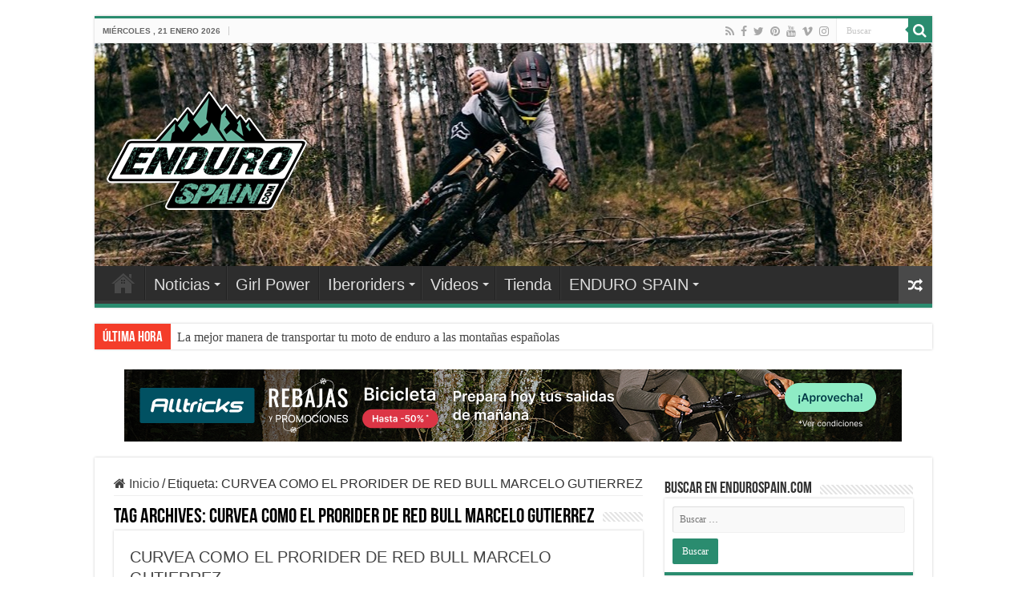

--- FILE ---
content_type: text/html; charset=utf-8
request_url: https://www.google.com/recaptcha/api2/aframe
body_size: 258
content:
<!DOCTYPE HTML><html><head><meta http-equiv="content-type" content="text/html; charset=UTF-8"></head><body><script nonce="uAOtlUNrcyYNBWj9F_52Ow">/** Anti-fraud and anti-abuse applications only. See google.com/recaptcha */ try{var clients={'sodar':'https://pagead2.googlesyndication.com/pagead/sodar?'};window.addEventListener("message",function(a){try{if(a.source===window.parent){var b=JSON.parse(a.data);var c=clients[b['id']];if(c){var d=document.createElement('img');d.src=c+b['params']+'&rc='+(localStorage.getItem("rc::a")?sessionStorage.getItem("rc::b"):"");window.document.body.appendChild(d);sessionStorage.setItem("rc::e",parseInt(sessionStorage.getItem("rc::e")||0)+1);localStorage.setItem("rc::h",'1768998679429');}}}catch(b){}});window.parent.postMessage("_grecaptcha_ready", "*");}catch(b){}</script></body></html>